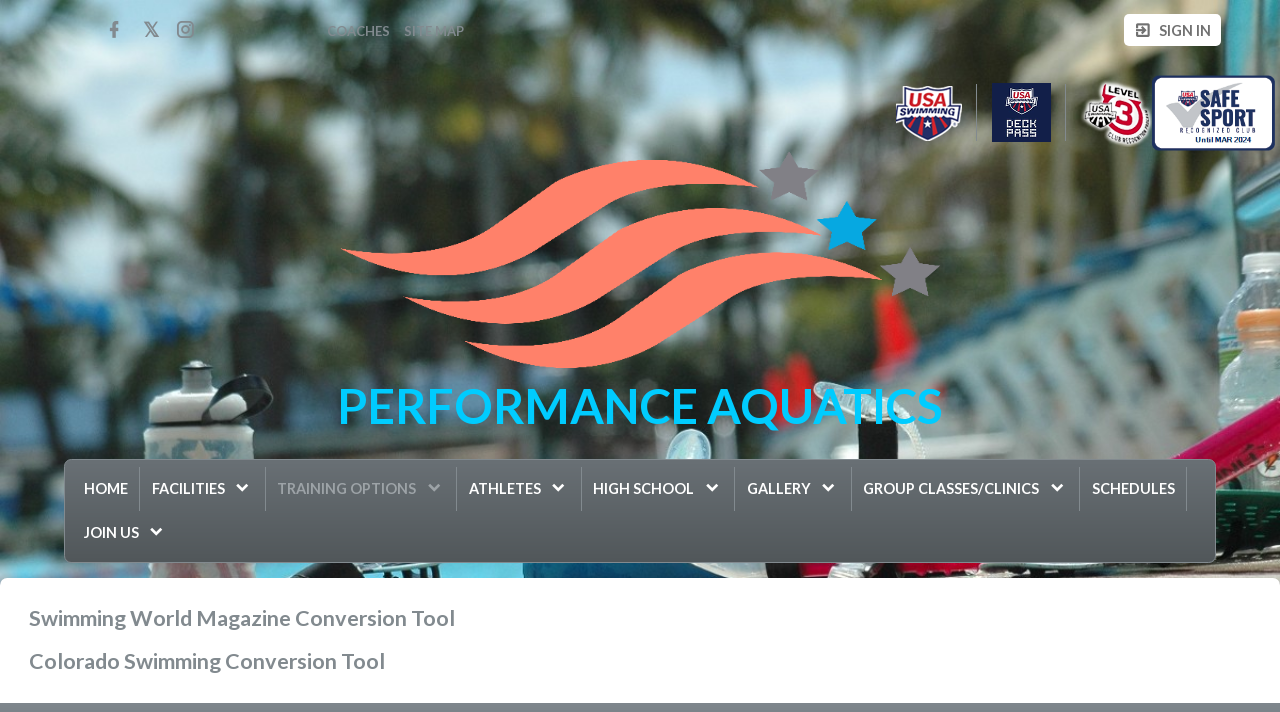

--- FILE ---
content_type: text/html;charset=UTF-8
request_url: https://www.performanceaquatics.com/page/training-options/time-conversion-tool
body_size: 5769
content:
<?xml version="1.0" encoding="UTF-8"?>
<!DOCTYPE html PUBLIC "-//W3C//DTD XHTML 1.0 Transitional//EN" "http://www.w3.org/TR/xhtml1/DTD/xhtml1-transitional.dtd">
<html xmlns="http://www.w3.org/1999/xhtml"
    xmlns:ui="http://evolus.vn/Namespaces/WebUI/1.0"
    xmlns:cms="http://www.teamunify.com/Namespaces/CMS/1.5">
    <head profile="http://www.w3.org/2005/10/profile">
        <title>Performance Aquatics - Time Conversion Tool</title>
        <meta name="viewport" content="width=device-width, initial-scale=1, maximum-scale=1, user-scalable=0" />
        <script type="text/javascript">window.__widgetUseEarlyInitPhase = true;</script>

<link rel="stylesheet" href="/framework-styles.pack.css?b=1768539818312" />
<link rel="stylesheet" href="/framework-standard-templates.pack.css?b=1768539818312" />
<script type="application/javascript" src="/framework-standard-templates.pack.js?b=1768539818312"></script>
<script type="application/javascript" src="/framework-standard.pack.js?b=1768539818312"></script>
<script type="text/javascript">var CONTEXT = {

                teamAlias: "fgpa",
                teamName: "Performance Aquatics",
                teamId: 9682,
                teamTimeZone: "US/Eastern",
                cmsTemplateSuiteId: "3",
                cmsTemplateVariantName: "alabama-gray",
                cmsTemplateVariantColor: "#828A8f",
                isShowSSOLoginNotify: false,
                shouldCreateNewAccEnabled: false,
                useCMS: true,


                isShowTeamRegistrationLink: false,
                teamRegistrationLinkLabel: "Continue to Team Registration",
                isTeamRegistrationCustomLinkEnabled: false,
                teamRegistrationLink: "\/team\/fgpa\/controller\/cms\/admin\/index#\/team-registration",
                publicTeamRegistrationLink: "\/page\/team-registration",
                isShowClassRegistrationLink: true,
                classRegistrationLinkLabel: "Continue to Lessons Registration",
                isClassRegistrationCustomLinkEnabled: false,
                classRegistrationLink: "\/team\/fgpa\/controller\/cms\/admin\/index#\/my-class-registration",
                publicClassRegistrationLink: "\/page\/group-classesclinics\/lesson-registration",
                isShowBookingRegistrationLink: false,
                bookingRegistrationLinkLabel: "Continue to Booking Selection",
                isBookingRegistrationCustomLinkEnabled: false,
                bookingRegistrationLink: "\/team\/fgpa\/controller\/cms\/admin\/index#\/my-bookings-registration",
                publicBookingRegistrationLink: "\/page\/system\/bookingreg-shopping",


                teamLogoUrl: "\/fgpa\/team-logo\/default\/paq-transparent-waves-stars-2020_001117-tsm-med.png",
                teamLogoMobileUrl: "",
                teamLogoEmailUrl: "",


                locale: "en_US",
                localeUrl: "/v2/js/languages/se_studio/en_US.json",
                system: true
            };
ServiceFactory.requestEnhancer = function (request) {
           request.setRequestHeader("X-TU-Team", CONTEXT.teamAlias);
           request.setRequestHeader("X-Rio-Client-TimeZone", (typeof(moment) != "undefined" && typeof(moment.tz) != "undefined") ? moment.tz.guess() : "");
       };
var __themeData = {
                theme_primary_color: "#828A8f",
                theme_name: "alabama-gray"
            };
var SERVER_FLAVOR = "SE";

var LOCALE = {
    language: "en-US",
    currencySign: "$",
    currencyCode: "USD"
};
</script>

<link rel="stylesheet" href="/cms-widgets-templates.pack.css?b=1768539818312" />
<script type="application/javascript" src="/cms-widgets-templates.pack.js?b=1768539818312"></script>
<script type="application/javascript" src="/cms-widgets.pack.js?b=1768539818312"></script>
<link rel="stylesheet" href="/cms/stylesheet/common.less?b=1768539818312" />

<!-- Google tag (gtag.js) -->
    <script async src="https://www.googletagmanager.com/gtag/js"></script>
    <script>
       window.dataLayer = window.dataLayer || [];
       function gtag(){dataLayer.push(arguments);}
       gtag('js', new Date());

              gtag('event', 'pageview', {});
    </script>
<!-- End Google tag (gtag.js) -->

<meta name="theme-color" content="#828A8f" />

<!-- Google Tag Manager -->
<script>(function(w,d,s,l,i){w[l]=w[l]||[];w[l].push({'gtm.start':
new Date().getTime(),event:'gtm.js'});var f=d.getElementsByTagName(s)[0],
j=d.createElement(s),dl=l!='dataLayer'?'&l='+l:'';j.async=true;j.src=
'https://www.googletagmanager.com/gtm.js?id='+i+dl;f.parentNode.insertBefore(j,f);
})(window,document,'script','dataLayer','GTM-NBHQS26');</script>
<!-- End Google Tag Manager -->
<script type="text/javascript">
var SITE_STYLE_MAP = {
  "fontSize" : "default",
  "faviconPath" : "",
  "mobilenav_showTeamName" : "",
  "mobilenav_showTeamLogo" : "true",
  "mobilenav_textColor" : "#FFFFFF00",
  "backgroundRepeat" : "no-repeat",
  "backgroundAttachment" : "fixed",
  "backgroundSize" : "cover",
  "backgroundImage" : "/fgpa/site-settings/background/cust-bg-2637-1371248381635_020370-tsm-med.jpg",
  "backgroundColor" : "#000000FF",
  "mobilenav_backgroundRepeat" : "repeat",
  "mobilenav_backgroundAttachment" : "scroll",
  "mobilenav_backgroundSize" : "auto",
  "mobilenav_backgroundImage" : "",
  "mobilenav_backgroundColor" : "#FFFFFF00"
};
</script>
<meta property="og:image" content="https://www.gomotionapp.com/fgpa/team-logo/default/paq-transparent-waves-stars-2020_001117-tsm-small.png">
<meta property="og:image:secure_url" content="https://www.gomotionapp.com/fgpa/team-logo/default/paq-transparent-waves-stars-2020_001117-tsm-small.png">
<meta property="og:image:width" content="200" />
<meta property="og:image:height" content="83" />
<meta name="twitter:image" content="https://www.gomotionapp.com/fgpa/team-logo/default/paq-transparent-waves-stars-2020_001117-tsm-small.png">
<meta property="og:title" content="Performance Aquatics - Time Conversion Tool" />
<meta property="og:type" content="website" />
<meta property="og:url" content="https://www.gomotionapp.com/training-options/time-conversion-tool" />
<link rel="stylesheet" href="/cms/stylesheet/social-link.less?b=1768539818312" />
<link rel="stylesheet" href="/cms/stylesheet/utility-links.less?b=1768539818312" />
<script type="application/javascript" src="https://translate.google.com/translate_a/element.js?cb=googleTranslateElementInit"></script>
<script type="text/javascript">
function googleTranslateElementInit() {
  new google.translate.TranslateElement({pageLanguage: "en"}, "google_translate_element");
}
</script>
<link rel="stylesheet" href="/cms/stylesheet/google-translate.less?b=1768539818312" />
<script type="application/javascript" src="/cms/scripts/common.js?b=1768539818312"></script>
<script type="application/javascript" src="/cms/scripts/account-bar.js?b=1768539818312"></script>
<link rel="stylesheet" href="/cms/stylesheet/account-bar.less?b=1768539818312" />
<script type="application/javascript" src="/team/fgpa/api/registry.js?name=authInfoService"></script>
<script type="application/javascript" src="/v2/js/moment.js"></script>
<script type="application/javascript" src="/v2/mainset/libs/moment/moment-timezone-with-data.min.js"></script>
<script type="application/javascript" src="/team/fgpa/api/registry.js"></script>
<script type="text/javascript">var SC_ShoppingCartButtonComponent_currentShoppingCartSummary = null;
</script>
<link rel="stylesheet" href="/cms/stylesheet/team-level.less?b=1768539818312" />
<script type="application/javascript" src="/cms/scripts/team-level.js?b=1768539818312"></script>
<style type="text/css">
.CMSGenericPhoto_461150 > img {
    width: 123.0px;
    height: 76.0px;
}

.CMSComponentGenericPhoto {
    display: flex;
    flex-direction: row;
    -webkit-flex-direction: row;
    overflow: hidden;
}

.CMSGenericPhoto_461150 {
    flex: 1 1 auto;
    -webkit-flex: 1 1 auto;
    display: flex;
    flex-direction: row;
    -webkit-flex-direction: row;
    justify-content: flex-start;
    align-items: center;
    overflow: hidden;
}

</style>
<script type="application/javascript" src="/cms/scripts/generic-photo.js?b=1768539818312"></script>
<link rel="stylesheet" href="/cms/stylesheet/generic-photo.less?b=1768539818312" />
<style type="text/css">
.CMSTeamLogo_461142 > img {
    width: 600.0px;
    height: 217.0px;
}

.CMSComponentTeamLogo {
    display: flex;
    flex-direction: row;
    -webkit-flex-direction: row;
    overflow: hidden;
}

.CMSTeamLogo_461142 {
    flex: 1 1 auto;
    -webkit-flex: 1 1 auto;
    display: flex;
    flex-direction: row;
    -webkit-flex-direction: row;
    justify-content: center;
    align-items: center;
    overflow: hidden;
}

</style>
<link rel="stylesheet" href="/cms/stylesheet/team-logo.less?b=1768539818312" />
<style type="text/css">
.CMSComponentTeamLogo {
    color: rgba(130, 138, 143, 1.00);
}

</style>
<link rel="stylesheet" href="/cms/stylesheet/generic-content.less?b=1768539818312" />
<script type="application/javascript" src="/team/fgpa/api/registry.js?name=coreService"></script>
<link rel="stylesheet" href="/cms/stylesheet/main-navigator.less?b=1768539818312" />
<style type="text/css">
.CMSComponentTeamLogo {
    display: flex;
    flex-direction: row;
    -webkit-flex-direction: row;
    overflow: hidden;
}

.CMSTeamLogo_461075 {
    flex: 1 1 auto;
    -webkit-flex: 1 1 auto;
    display: flex;
    flex-direction: row;
    -webkit-flex-direction: row;
    justify-content: center;
    align-items: center;
    overflow: hidden;
}

</style>

        <link rel="stylesheet" type="text/css" href="/cms/templates/3/stylesheet/style.less?v=alabama-gray&t=1762230181154" />
    <style type="text/css">
body:not(.CMSAdmin) {
    background-color: rgba(0, 0, 0, 1.00);
    background-image: url('/fgpa/site-settings/background/cust-bg-2637-1371248381635_020370-tsm-med.jpg');
    background-repeat: no-repeat;
    background-attachment: fixed;
    background-size: cover;
}

.widget_MobileHeader a .AnonId_teamName {
    color: #FFFFFF;
}

.widget_MobileHeader,
.CMSMobileHeader {
    background-color: #828A8f;
    color: #FFFFFF;
}

</style>
<style type="text/css">
#cms_Section_topBar > .CMSSectionSlot + .CMSSectionSlot {
    margin-top: 0px;
}

#cms_Section_menuBar > .CMSSectionSlot + .CMSSectionSlot {
    margin-top: 0px;
}

@media screen and (min-width: 992px) {
.Component_Id461146 {
    flex-basis: 70.0%;
    flex-shrink: 0;
    width: 70.0%;
    overflow-x: hidden;
}
}

@media screen and (min-width: 992px) {
.Component_Id461143 {
    flex-basis: 20.0%;
    flex-shrink: 0;
    width: 20.0%;
    overflow-x: hidden;
}
}

@media screen and (min-width: 992px) {
.Component_Id461150 {
    flex-basis: 10.0%;
    flex-shrink: 0;
    width: 10.0%;
    overflow-x: hidden;
}
}

#cms_Section_teamIdentity > .CMSSectionSlot + .CMSSectionSlot {
    margin-top: 0px;
}

@media screen and (min-width: 992px) {
.Component_Id461148 {
    flex-basis: 5.0%;
    flex-shrink: 0;
    width: 5.0%;
    overflow-x: hidden;
}
}

@media screen and (min-width: 992px) {
.Component_Id461149 {
    flex-basis: 5.0%;
    flex-shrink: 0;
    width: 5.0%;
    overflow-x: hidden;
}
}


</style></head>
    <body class="Inner CMSPage_trainingoptions_timeconversiontool Organ USA USASwimming FlavorSE">
<!-- Google Tag Manager (noscript) -->
<noscript><iframe src="https://www.googletagmanager.com/ns.html?id=GTM-NBHQS26" height="0" width="0" style="display:none;visibility:hidden"></iframe></noscript>
<!-- End Google Tag Manager (noscript) -->
        <div ui-type="MobileHeader" class="CMSMobileHeader"></div>
        <div id="globalContainer">
            <div id="headerPane" class="CMSDetectEmpty">
                <div id="globalTopBar">
                    <div id="cms_Section_topBar" class="CMSSection CMSHorizontalSection" configurable="true" style="     background-repeat: repeat;     background-attachment: scroll;     background-size: auto;">
<div class="CMSSectionSlot Slot0"><div class="CMSComponent CMSComponentSocialLinks Flex1 Component_Id461072"><ul class="Wrapper Horizontal"><li>     <a href="http://www.facebook.com/#!/pages/Performance-Aquatics/205356266188215" target="_blank" title="Facebook">         <span class="facebook-text"></span>         <icon class="facebook"></icon>         <span>Facebook</span>     </a></li><li>     <a href="http://twitter.com/#!/Swim4PAQ" target="_blank" title="Twitter">         <span class="twitter-text"></span>         <icon class="twitter"></icon>         <span>Twitter</span>     </a></li><li>     <a href="http://instagram.com/SWIM4PAQ" target="_blank" title="Instagram">         <span class="instagram-text"></span>         <icon class="instagram"></icon>         <span>Instagram</span>     </a></li></ul></div><div class="CMSComponent CMSComponentTeamLinks Flex1 Component_Id461073"><ul class="Wrapper"><li><a team-link-id="56449" href="system/coaches?s=tl" target="_blank"><span>Coaches</span></a></li><li><a team-link-id="56450" href="system/sitemap?s=tl" target="_blank"><span>Site Map</span></a></li></ul></div><div class="CMSComponent CMSComponentGoogleTranslate Flex1 Component_Id461145"><div id="google_translate_element"></div></div><div class="CMSComponent CMSComponentAccountBar Flex1 Component_Id461074">


















<div class="AccountBox MenuContainer Right">
    <div class="AccountInfo">

        <div class="GuessIconContainer"><icon class="account"></icon></div>

    </div>
    <ul class="AccountActions Menu NotLogged">
        
                <li class="SSO"><a href="/Login5.jsp?sn=www.performanceaquatics.com&team=fgpa&_tu_Login_Redirect_=/team/fgpa/controller/cms/admin/index&_tu_Login_Error_Redirect_=true" class="SignIn"><icon class="login-variant"></icon> <span>Sign in</span></a></li>
        
    </ul>
</div>
</div><div class="CMSComponent CMSComponentShoppingCartButton NoFlex Component_Id461152"><div class="ShoppingCartButton" ui-type="shoppingcart:ShoppingCartAccessButton" comp-id="461152" ></div></div></div>

</div>
                </div>
                <div id="menuBar">
                    <div id="cms_Section_menuBar" class="CMSSection CMSHorizontalSection" configurable="false" style="     background-repeat: repeat;     background-attachment: scroll;     background-size: auto;">
<div class="CMSSectionSlot Slot0"><div class="CMSComponent CMSComponentSpacer NoFlex Component_Id461146"><div></div></div><div class="CMSComponent CMSComponentTeamLevel NoFlex Component_Id461143"><a href="https://www.usaswimming.org" target="_blank" class=" OrganLink"><img src="/css/uss/usa_swimming.png" alt="" centerCrop="false" notUpscale="true"/></a><div class="LevelSeparator"></div><a href="system/deckpass-home" target="_self" class=" USASDeckPassLink"><img src="/css/uss/usas_deckpass.png" alt="" centerCrop="false" notUpscale="true"/></a><div class="LevelSeparator"></div><a href="https://www.usaswimming.org/articles-landing-page/2017/03/16/club-recognition-program" target="_blank" class=" USSLevelBadge"><img src="/css/uss/level_3.png" alt="Level 3" centerCrop="false" notUpscale="true"/></a></div><div class="CMSComponent CMSComponentGenericPhoto NoFlex Component_Id461150"><div class="GenericPhoto CMSGenericPhoto_461150 Unsized_TABLET Unsized_PHONE"><img src="/fgpa/generic-photo/default/ssrpshield-march_089673-t-thumb.png" alt="" /></div></div></div>
<div class="CMSSectionSlot Slot1 CMSSingleChild"><div class="CMSComponent CMSComponentTeamLogo Flex1 Component_Id461142 Alone"><div class="TeamLogo CMSTeamLogo_461142 Unsized_TABLET Unsized_PHONE"><img src="/fgpa/team-logo/default/paq-transparent-waves-stars-2020_001117-tsm-thumb.png"  alt="Performance Aquatics" /></div></div></div>
<div class="CMSSectionSlot Slot2 CMSSingleChild"><div class="CMSComponent CMSComponentGenericContent Flex1 Component_Id461147 Alone"><div class="ContainerWrapper GenericContent_20123"><div class="Content"><p style="text-align: center;"><span style="font-size:48px;"><span style="color:#00ccff;"><strong>PERFORMANCE AQUATICS</strong></span></span></p></div></div></div></div>

</div>
                </div>
                <div id="cms_Section_teamIdentity" class="CMSSection CMSHorizontalSection" configurable="true" style="     background-repeat: repeat;     background-attachment: scroll;     background-size: auto;">
<div class="CMSSectionSlot Slot0"><div class="CMSComponent CMSComponentSpacer NoFlex Component_Id461148"><div></div></div><div class="CMSComponent CMSComponentMainNavigator NoFlex Component_Id461141"><div class="MainNavigatorWrapper"><ul class="MainNavigator Menu" flex="1"><li><a href="/page/home"><span>Home</span></a></li><li class="WithChildren"><a href="/page/facilities" class="caret"><span>Facilities</span></a><ul><li><a href="/page/facilities/locations"><span>Locations</span></a></li><li><a href="/page/facilities/dryland-options"><span>Dryland Options</span></a></li><li><a href="/page/facilities/pool-rentals"><span>Pool Rentals</span></a></li><li><a href="/page/facilities/nearby-hotels"><span>Nearby Hotels</span></a></li></ul></li><li class="Active WithChildren"><a href="/page/training-options" class="caret"><span>Training Options</span></a><ul><li><a href="/page/training-options/national--post-gradpro"><span>National &amp; Post-Grad/PRO</span></a></li><li><a href="/page/training-options/senior-paq"><span>Senior PAQ</span></a></li><li><a href="/page/training-options/junior-paq-iii-novice"><span>Junior PAQ I&amp;II (Novice)</span></a></li><li><a href="/page/training-options/paq-fitness"><span>PAQ Fitness!</span></a></li><li><a href="/page/training-options/usms-mastersadult"><span>USMS Masters/Adult</span></a></li><li><a href="/page/training-options/international-guests"><span>International Guests</span></a></li><li><a href="/page/training-options/time-standards"><span>Time Standards</span></a></li><li class="Active"><a href="/page/training-options/time-conversion-tool"><span>Time Conversion Tool</span></a></li></ul></li><li class="WithChildren"><a href="/page/athletes" class="caret"><span>Athletes</span></a><ul><li><a href="/page/athletes/paqpros-post-grads"><span>PAQPROS: Post-Grads</span></a></li><li><a href="/page/athletes/paq-alumni"><span>PAQ Alumni</span></a></li><li><a href="/page/athletes/guestscampers"><span>Guests/Campers</span></a></li><li><a href="/page/athletes/paq-statistics"><span>PAQ Statistics</span></a></li></ul></li><li class="WithChildren"><a href="/page/high-school" class="caret"><span>High School</span></a><ul><li><a href="/page/high-school/highlights"><span>Highlights</span></a></li><li><a href="/page/high-school/college-counseling"><span>College Counseling</span></a></li><li><a href="/page/high-school/ncaa"><span>NCAA</span></a></li></ul></li><li class="WithChildren"><a href="/page/gallery" class="caret"><span>Gallery</span></a><ul><li><a href="/page/gallery/team-videos"><span>Team Videos</span></a></li></ul></li><li class="WithChildren"><a href="https://www.performanceaquatics.com/page/system/classreg-shopping" target="_self" class="caret"><span>Group Classes/Clinics</span></a><ul><li><a href="/page/group-classesclinics/lesson-registration"><span>Stroke School &amp; PAQ Fit</span></a></li><li><a href="/page/group-classesclinics/swim-lessons"><span>Swim Lessons</span></a></li><li><a href="/page/group-classesclinics/video-analysis"><span>Video Analysis</span></a></li><li><a href="/page/group-classesclinics/navyseal--tri-prep"><span>NavySeal + TRI Prep</span></a></li><li><a href="/page/group-classesclinics/paq-training-video"><span>PAQ Training Video</span></a></li><li><a href="/page/group-classesclinics/paq-training-trips"><span>PAQ Training Trips</span></a></li><li><a href="/page/group-classesclinics/ki-hara-stretching"><span>Ki-Hara Stretching</span></a></li></ul></li><li><a href="/page/schedules"><span>Schedules</span></a></li><li class="WithChildren"><a href="/page/join-us" class="caret"><span>Join Us</span></a><ul><li><a href="/page/join-us/interest-application"><span>Interest Application</span></a></li><li><a href="https://www.gomotionapp.com/MemRegStart.jsp?team=fgpa&amp;event_id=0" target="_self"><span>Online Registration</span></a></li></ul></li></ul></div></div><div class="CMSComponent CMSComponentSpacer NoFlex Component_Id461149"><div></div></div></div>

</div>
            </div>
            <div id="mainContentWrapper">
                <div id="mainContent">
                    <div id="cms_Section_cms_Primary" class="CMSSection CMSVerticalSection" configurable="true" style="">
<div class="CMSSectionSlot Slot0 CMSSingleChild"><div class="CMSComponent CMSComponentCustomPage NoFlex Component_Id461113 Alone"><div class="CustomPageComponentContent CMSCustomContent176813"><h2> <a href="http://www.swimmingworldmagazine.com/results/conversions.asp" target="_blank">Swimming World Magazine Conversion Tool</a></h2> 
<h2> <a href="http://www.csi.org/coursealti.aspx" target="_blank">Colorado Swimming Conversion Tool</a></h2></div></div></div>

</div>
                </div>
                <div id="siteFooter">
                    <div id="teamInfoAndSocial" class="CMSDetectEmpty">
                        <div id="cms_Section_footerLogo" class="CMSSection CMSVerticalSection" configurable="true" style="">
<div class="CMSSectionSlot Slot0 CMSSingleChild"><div class="CMSComponent CMSComponentTeamLogo NoFlex Component_Id461075 Alone"><div class="TeamLogo CMSTeamLogo_461075 Unsized_DESKTOP Unsized_TABLET Unsized_PHONE DefaultSize"><img src="/fgpa/team-logo/default/paq-transparent-waves-stars-2020_001117-tsm-thumb.png"  alt="Performance Aquatics" /></div></div></div>

</div><div id="cms_Section_footerSocial" class="CMSSection CMSVerticalSection" configurable="true" style="">
<div class="CMSSectionSlot Slot0 CMSSingleChild"><div class="CMSComponent CMSComponentSocialLinks NoFlex Component_Id461076 Alone"><ul class="Wrapper Horizontal"><li>     <a href="http://www.facebook.com/#!/pages/Performance-Aquatics/205356266188215" target="_blank" title="Facebook">         <span class="facebook-text"></span>         <icon class="facebook"></icon>         <span>Facebook</span>     </a></li><li>     <a href="http://twitter.com/#!/Swim4PAQ" target="_blank" title="Twitter">         <span class="twitter-text"></span>         <icon class="twitter"></icon>         <span>Twitter</span>     </a></li><li>     <a href="http://instagram.com/SWIM4PAQ" target="_blank" title="Instagram">         <span class="instagram-text"></span>         <icon class="instagram"></icon>         <span>Instagram</span>     </a></li></ul></div></div>

</div>
                    </div>
                    <div id="teamUnifyInfo">
                        <a href="https://www.gomotionapp.com/" id="tuLink" class="ImageContainer LogoSO" target="_blank">
                            <img centerCrop="false" src="/cms/templates/3/data/Motion_Primary_Logo_RGB_Full_Color.png" />
                        </a>
                        <div id="footerContent">
                            <div id="copyright">
                                <p>©2026 SportsEngine, LLC. Powered by SportsEngine and owned by Performance Aquatics.</p>
                            </div>
                            <div id="footerLinks">
                                <div><a href="https://www.versantprivacy.com/privacy" target="_blank">Versant Media Privacy Policy</a></div>
                                <div><a href="https://www.versantprivacy.com/privacy/california-consumer-privacy-act" target="_blank">CA Notice</a></div>
                                <div><a href="https://versantmedia.com/terms" target="_blank">SportsEngine Terms & Conditions</a></div>
                            </div>
                        </div>
                    </div>
                </div>
            </div>
        </div>
    </body>
</html>


--- FILE ---
content_type: text/css;charset=UTF-8
request_url: https://www.performanceaquatics.com/cms/stylesheet/utility-links.less?b=1768539818312
body_size: 289
content:
/* LESS: /cms/stylesheet/utility-links.less */
.CMSComponentTeamLinks {
  flex-direction: row;
  -webkit-flex-direction: row;
  display: flex;
  align-items: center;
}
.CMSComponentTeamLinks > ul {
  list-style: none;
  margin: 0px;
  padding: 0px;
  flex-direction: row;
  -webkit-flex-direction: row;
  display: flex;
  flex-wrap: wrap;
  -webkit-flex-wrap: wrap;
  overflow-y: hidden;
  justify-content: center;
}
.CMSComponentTeamLinks > ul > li {
  margin: 0px;
  padding: 0px;
}
.CMSComponentTeamLinks > ul > li + li {
  margin-left: 1em;
}
/*# sourceMappingURL=utility-links.css.map */




--- FILE ---
content_type: text/css;charset=UTF-8
request_url: https://www.performanceaquatics.com/cms/templates/3/stylesheet/style.less?v=alabama-gray&t=1762230181154
body_size: 6184
content:
/* LESS: /cms/templates/3/stylesheet/style.less */
@import url('https://fonts.googleapis.com/css?family=Lato:400,700');
html {
  background: linear-gradient(#2d3032, #828A8f, #8f979b);
  height: auto !important;
  min-height: 100%;
  max-height: inherit !important;
}
body {
  flex-direction: column;
  -webkit-flex-direction: column;
  display: flex;
  font-family: 'Lato', Arial, Helvetica, sans-serif;
}
body.Inner #mainContent {
  flex-direction: column;
  -webkit-flex-direction: column;
  display: flex;
  flex: 1 1 auto;
  -webkit-flex: 1 1 auto;
  background-color: #FFF;
  padding: 0em !important;
}
#globalTopBar,
#slideAndCommand,
#updates,
#command,
#contactus,
#sponsors,
#siteFooter {
  flex-direction: column;
  -webkit-flex-direction: column;
  display: flex;
}
#globalTopBar .CMSVerticalSection .CMSSectionSlot > .CMSComponent + .CMSComponent,
#slideAndCommand .CMSVerticalSection .CMSSectionSlot > .CMSComponent + .CMSComponent,
#updates .CMSVerticalSection .CMSSectionSlot > .CMSComponent + .CMSComponent,
#command .CMSVerticalSection .CMSSectionSlot > .CMSComponent + .CMSComponent,
#contactus .CMSVerticalSection .CMSSectionSlot > .CMSComponent + .CMSComponent,
#sponsors .CMSVerticalSection .CMSSectionSlot > .CMSComponent + .CMSComponent,
#siteFooter .CMSVerticalSection .CMSSectionSlot > .CMSComponent + .CMSComponent {
  margin-top: 0.5em;
}
@media screen and (min-width: 992px) {
  #globalTopBar .CMSHorizontalSection .CMSSectionSlot > .CMSComponent + .CMSComponent,
  #slideAndCommand .CMSHorizontalSection .CMSSectionSlot > .CMSComponent + .CMSComponent,
  #updates .CMSHorizontalSection .CMSSectionSlot > .CMSComponent + .CMSComponent,
  #command .CMSHorizontalSection .CMSSectionSlot > .CMSComponent + .CMSComponent,
  #contactus .CMSHorizontalSection .CMSSectionSlot > .CMSComponent + .CMSComponent,
  #sponsors .CMSHorizontalSection .CMSSectionSlot > .CMSComponent + .CMSComponent,
  #siteFooter .CMSHorizontalSection .CMSSectionSlot > .CMSComponent + .CMSComponent {
    margin-left: 3em;
  }
}
.sys-viewport.lg > #globalTopBar .CMSHorizontalSection .CMSSectionSlot > .CMSComponent + .CMSComponent,
.sys-viewport.lg > #slideAndCommand .CMSHorizontalSection .CMSSectionSlot > .CMSComponent + .CMSComponent,
.sys-viewport.lg > #updates .CMSHorizontalSection .CMSSectionSlot > .CMSComponent + .CMSComponent,
.sys-viewport.lg > #command .CMSHorizontalSection .CMSSectionSlot > .CMSComponent + .CMSComponent,
.sys-viewport.lg > #contactus .CMSHorizontalSection .CMSSectionSlot > .CMSComponent + .CMSComponent,
.sys-viewport.lg > #sponsors .CMSHorizontalSection .CMSSectionSlot > .CMSComponent + .CMSComponent,
.sys-viewport.lg > #siteFooter .CMSHorizontalSection .CMSSectionSlot > .CMSComponent + .CMSComponent {
  margin-left: 3em;
}
@media screen and (max-width: 991px) {
  #globalTopBar .CMSSection .CMSSectionSlot > .CMSComponent + .CMSComponent,
  #slideAndCommand .CMSSection .CMSSectionSlot > .CMSComponent + .CMSComponent,
  #updates .CMSSection .CMSSectionSlot > .CMSComponent + .CMSComponent,
  #command .CMSSection .CMSSectionSlot > .CMSComponent + .CMSComponent,
  #contactus .CMSSection .CMSSectionSlot > .CMSComponent + .CMSComponent,
  #sponsors .CMSSection .CMSSectionSlot > .CMSComponent + .CMSComponent,
  #siteFooter .CMSSection .CMSSectionSlot > .CMSComponent + .CMSComponent {
    margin-top: 1em;
  }
}
@media screen and (max-width: 767px) {
  #slideAndCommand,
  #updates,
  #sponsors,
  #contactus,
  #siteFooter {
    margin-left: 0em;
    margin-right: 0em;
  }
  body.Inner #mainContent,
  #slideAndCommand,
  #updates,
  #sponsors,
  #contactus {
    background-color: #FFF !important;
  }
}
@media screen and (min-width: 768px) {
  #slideAndCommand,
  body.Inner #mainContent {
    margin-top: 1em;
    border-top-left-radius: .5em;
    border-top-right-radius: .5em;
  }
  #slideAndCommand,
  #updates,
  #sponsors,
  #contactus,
  #siteFooter,
  body.Inner #mainContent {
    background-color: #FFF;
    padding: 1em;
    margin-left: 4em;
    margin-right: 4em;
  }
}
.sys-viewport.md > #slideAndCommand,
.sys-viewport.md > body.Inner #mainContent {
  margin-top: 1em;
  border-top-left-radius: .5em;
  border-top-right-radius: .5em;
}
.sys-viewport.md > #slideAndCommand,
.sys-viewport.md > #updates,
.sys-viewport.md > #sponsors,
.sys-viewport.md > #contactus,
.sys-viewport.md > #siteFooter,
.sys-viewport.md > body.Inner #mainContent {
  background-color: #FFF;
  padding: 1em;
  margin-left: 4em;
  margin-right: 4em;
}
@media screen and (min-width: 992px) {
  #slideAndCommand,
  body.Inner #mainContent,
  #updates,
  #sponsors,
  #contactus,
  #siteFooter {
    margin-left: 0em;
    margin-right: 0em;
  }
  .CMSSection.CMSVerticalSection .CMSSectionSlot {
    min-width: 1px;
  }
}
.sys-viewport.lg > #slideAndCommand,
.sys-viewport.lg > body.Inner #mainContent,
.sys-viewport.lg > #updates,
.sys-viewport.lg > #sponsors,
.sys-viewport.lg > #contactus,
.sys-viewport.lg > #siteFooter {
  margin-left: 0em;
  margin-right: 0em;
}
.sys-viewport.lg > .CMSSection.CMSVerticalSection .CMSSectionSlot {
  min-width: 1px;
}
#globalContainer {
  display: inline-block;
  width: 100%;
}
@media screen and (min-width: 1400px) {
  body {
    align-items: center;
  }
  #globalContainer {
    width: 1400px;
  }
}
.CMSSection {
  flex-direction: column;
  -webkit-flex-direction: column;
  display: flex;
}
.CMSSectionSlot {
  min-width: 1px;
}
.CMSSectionSlot .CMSComponent {
  min-width: 1px;
}
a {
  color: #828A8f;
  text-decoration: none;
  font-size: 1em;
}
a:hover {
  color: #9da3a7 !important;
  cursor: pointer;
}
.TeamFeedComponentContent > h2.ComponentHeader,
h2.ComponentHeader {
  margin: 0px;
  font-size: 3em;
  text-align: center;
  margin-bottom: 0.5em !important;
  color: #aab0b3;
  padding: 0.5em 0em !important;
  border-bottom: none !important;
  flex-direction: row;
  -webkit-flex-direction: row;
  display: flex;
  justify-content: center;
  align-items: center;
  font-weight: bold;
}
#headerPane {
  flex-direction: column;
  -webkit-flex-direction: column;
  display: flex;
}
#headerPane #cms_Section_teamIdentity {
  order: 3;
  flex: 0 1 auto;
  margin-top: 1em;
}
#headerPane #cms_Section_teamIdentity .CMSTeamLogoEmpty {
  justify-content: center;
}
#headerPane #globalTopBar {
  order: 1;
  flex: 1 1 auto;
  -webkit-flex: 1 1 auto;
}
#headerPane #menuBar {
  order: 2;
  font-size: 1em;
  line-height: 1;
  justify-content: center;
  align-items: center;
  margin-top: 1em;
}
#headerPane #cms_Section_topBar {
  padding: 1em;
}
#headerPane #cms_Section_topBar .CMSComponentTeamLinks {
  font-size: 1em !important;
  display: flex;
  align-items: center;
}
@media screen and (max-width: 991px) {
  #headerPane #menuBar,
  #headerPane #cms_Section_topBar {
    margin-top: 0em;
    padding: 0em;
  }
}
.CMSComponentTeamLevel > div.LevelSeparator {
  border-left: 1px solid #828A8f;
}
.CMSComponentTeamLevel a {
  color: #d3d6d7 !important;
}
.CMSComponentMainText {
  padding: 2em 0em;
}
.CMSComponentMainText .Content,
.CMSComponentMainText .HeadingTitle {
  margin-left: 1em;
  margin-right: 1em;
}
#globalTopBar {
  flex-direction: column;
  -webkit-flex-direction: column;
  display: flex;
  color: #828A8f;
}
@media screen and (min-width: 992px) {
  #globalTopBar .CMSComponentSocialLinks {
    display: flex;
    justify-content: center;
    align-items: center;
  }
  #globalTopBar .CMSComponentSocialLinks .Vertical li a {
    display: flex !important;
    justify-content: space-between;
    min-width: 10em;
  }
  #globalTopBar .CMSComponentSocialLinks .Vertical li a span {
    text-align: left !important;
  }
}
.sys-viewport.lg > #globalTopBar .CMSComponentSocialLinks {
  display: flex;
  justify-content: center;
  align-items: center;
}
.sys-viewport.lg > #globalTopBar .CMSComponentSocialLinks .Vertical li a {
  display: flex !important;
  justify-content: space-between;
  min-width: 10em;
}
.sys-viewport.lg > #globalTopBar .CMSComponentSocialLinks .Vertical li a span {
  text-align: left !important;
}
#globalTopBar > * {
  color: #828A8f !important;
}
.CMSComponentSocialLinks > .Horizontal {
  flex-direction: row;
  -webkit-flex-direction: row;
  display: flex;
  list-style: none;
  margin: 0px;
  padding: 0px;
  min-width: 0em;
}
.CMSComponentSocialLinks > .Horizontal > li {
  margin: 0px;
  padding: 0px;
}
.CMSComponentSocialLinks > .Horizontal > li > icon + span {
  margin-left: 0.5em;
}
.CMSComponentSocialLinks > .Horizontal > li > a {
  background: transparent !important;
  border-radius: 0.2em !important;
  color: #828A8f !important;
}
.CMSComponentSocialLinks > .Horizontal > li icon {
  color: #828A8f;
}
.CMSComponentSocialLinks > .Horizontal > li:hover icon {
  color: #9da3a7 !important;
}
.CMSComponentSocialLinks > .Horizontal > li + li {
  margin-left: 1ex;
}
.CMSComponentSocialLinks > .Vertical {
  font-size: 0.75em;
  justify-content: flex-start;
  align-items: center;
  margin: 0px;
  padding: 0px;
}
.CMSComponentSocialLinks > .Vertical li a {
  display: flex !important;
  justify-content: space-between;
  min-width: 10em;
}
.CMSComponentSocialLinks > .Vertical li a span {
  text-align: left !important;
}
#siteFooter .CMSComponentSocialLinks .Vertical li a {
  color: #fff;
  background: transparent;
  display: flex !important;
  justify-content: space-between;
}
#siteFooter .CMSComponentSocialLinks .Vertical li a:hover {
  color: #fff;
  background: transparent;
}
#siteFooter .CMSComponentSocialLinks .Vertical li a:hover icon {
  background: transparent;
}
#siteFooter .CMSComponentSocialLinks .Vertical li a span {
  text-align: left !important;
}
#siteFooter .CMSComponentSocialLinks .Vertical li a span:before {
  color: #fff;
}
#siteFooter .CMSComponentSocialLinks .Vertical li a icon {
  background-color: transparent;
  color: #fff;
}
#siteFooter .CMSComponentSocialLinks .Vertical li a icon:before {
  color: #fff;
}
#siteFooter .CMSComponentSocialLinks .Vertical li a icon:hover {
  color: #fff;
  background: transparent;
}
.CMSComponentAccountBar .AccountGreeting strong:hover {
  color: #9da3a7 !important;
}
.CMSComponentTeamLinks ul {
  flex-wrap: wrap;
  -webkit-flex-wrap: wrap;
  flex: 0 1 auto;
  margin-right: 2em;
}
.CMSComponentTeamLinks ul > li > a {
  color: #828A8f;
  text-decoration: none;
  text-transform: uppercase;
  font-weight: bold;
  font-size: 0.9em;
}
.CMSComponentTeamLinks ul > li > a:hover {
  color: #9da3a7;
}
.CMSComponentAccountBar {
  flex-direction: row;
  -webkit-flex-direction: row;
  display: flex;
  justify-content: flex-end;
}
.CMSComponentAccountBar .GuessIconContainer {
  color: #FFF;
  border: solid 2px #828A8f;
}
@media screen and (min-width: 992px) {
  .CMSComponentAccountBar .GuessIconContainer {
    color: #828A8f;
    border: solid 2px #828A8f;
  }
}
.sys-viewport.lg > .CMSComponentAccountBar .GuessIconContainer {
  color: #828A8f;
  border: solid 2px #828A8f;
}
.CMSComponentAccountBar .GuessIconContainer:hover,
.CMSComponentAccountBar .GuessIconContainer:hover icon {
  color: #9da3a7;
  border-color: #9da3a7;
}
.CMSComponentAccountBar .AccountGreeting strong:hover {
  color: #9da3a7;
}
.CMSComponentAccountBar ul.Menu {
  background: #ffffff;
  padding: 1em;
  border-radius: 0.2em;
}
.CMSComponentAccountBar ul.Menu > li > a {
  color: #717171;
  text-transform: uppercase;
}
.CMSComponentAccountBar ul.Menu > li > a:hover {
  color: #9da3a7;
  background: none;
}
.CMSComponentMainNavigator .MainNavigatorWrapper {
  flex: 1 1 auto;
  -webkit-flex: 1 1 auto;
  flex-direction: column;
  -webkit-flex-direction: column;
  display: flex;
  width: 100%;
}
.CMSComponentMainNavigator .MainNavigator {
  padding: 0.5em;
  justify-content: flex-start;
  background: linear-gradient(#697075, #51575a);
  border-radius: 0.5em;
  border: solid 1px #828A8f;
}
.CMSComponentMainNavigator .MainNavigator a {
  border-bottom: none;
  color: #FFF;
  font-size: 1em !important;
  text-transform: uppercase !important;
  padding: 0.8em 0.8em;
}
.CMSComponentMainNavigator .MainNavigator > li {
  border-right: solid 1px #828A8f;
}
.CMSComponentMainNavigator .MainNavigator > li:last-child {
  border-right: none;
  margin-right: 0em;
}
.CMSComponentMainNavigator .MainNavigator li > a {
  text-transform: none;
}
.CMSComponentMainNavigator .MainNavigator li > a:hover {
  color: #9da3a7;
}
.CMSComponentMainNavigator .MainNavigator li.Active > a {
  color: #9da3a7;
}
.CMSComponentMainNavigator .MainNavigator li.WithChildren > ul {
  background: #ffffff;
  border-top: none;
}
.CMSComponentMainNavigator .MainNavigator li.WithChildren > ul:hover {
  flex: 1 1 auto;
  -webkit-flex: 1 1 auto;
  flex-direction: column;
  -webkit-flex-direction: column;
  display: flex;
}
.CMSComponentMainNavigator .MainNavigator li.WithChildren > ul li,
.CMSComponentMainNavigator .MainNavigator li.WithChildren > ul a {
  flex: 1 1 auto;
  -webkit-flex: 1 1 auto;
  color: #717171;
}
.TeamFeedComponentContent .ViewMoreWrapper > a,
.CMSComponentUpcomingEvents .UpcomingEvents .AnonId_footerActions > a,
.CMSComponentSwimAThon .SwimAThon .HelpContainer > a,
.CMSComponentNews .Footer > a {
  text-transform: uppercase !important;
  border-radius: 0.2em;
  color: #e6e6e6 !important;
  font-size: 1em !important;
  padding: 0.5em 1em !important;
  background-color: #697075 !important;
  text-align: center;
  min-width: 6em;
}
.TeamFeedComponentContent .ViewMoreWrapper > a:hover,
.CMSComponentUpcomingEvents .UpcomingEvents .AnonId_footerActions > a:hover,
.CMSComponentSwimAThon .SwimAThon .HelpContainer > a:hover,
.CMSComponentNews .Footer > a:hover {
  color: #FFF !important;
  background-color: #757d83 !important;
}
.TeamFeedComponentContent .ViewMoreWrapper,
.CMSComponentNews .Footer {
  margin-bottom: 3em;
  padding: 0em;
  justify-content: center !important;
}
@media screen and (max-width: 991px) {
  .TeamFeedComponentContent .ViewMoreWrapper,
  .CMSComponentNews .Footer {
    margin-bottom: 2em;
  }
}
@media screen and (max-width: 767px) {
  .TeamFeedComponentContent .ViewMoreWrapper,
  .CMSComponentNews .Footer {
    margin-bottom: 1em;
  }
}
.CMSComponentUpcomingEvents .StartDate {
  display: block !important;
}
.CMSComponentUpcomingEvents .UpcomingEvents {
  flex-direction: column;
  -webkit-flex-direction: column;
  display: flex;
  border: none;
}
.CMSComponentUpcomingEvents .UpcomingEvents .AnonId_moreCalendarLink {
  text-align: center;
}
.CMSComponentUpcomingEvents .UpcomingEvents .AnonId_moreCalendarLink.Active {
  display: flex;
}
.CMSComponentUpcomingEvents .UpcomingEvents .AnonId_footerActions {
  justify-content: flex-start;
  padding: 0em;
  margin: 0em;
  margin-top: 1em;
}
@media screen and (max-width: 767px) {
  .CMSComponentUpcomingEvents .UpcomingEvents .AnonId_footerActions {
    margin-bottom: 1em;
  }
}
.CMSComponentUpcomingEvents .UpcomingEvents .AnonId_footerActions > a {
  padding: 1em 2em !important;
  margin: 0em;
  text-align: center;
  justify-content: center;
}
.CMSComponentUpcomingEvents .UpcomingEvents .AnonId_footerActions > a.AnonId_moreEventLink {
  background-color: #c5c9cb !important;
}
.CMSComponentUpcomingEvents .UpcomingEvents .AnonId_footerActions > * {
  flex: 1 1 auto;
  -webkit-flex: 1 1 auto;
}
.CMSComponentUpcomingEvents .UpcomingEvents > .AnonId_sidePane > .AnonId_selectorPanes {
  flex-direction: row;
  -webkit-flex-direction: row;
  display: flex;
  justify-content: flex-start;
  box-sizing: border-box;
  border-bottom: none;
  align-items: center;
  padding: 0em;
}
.CMSComponentUpcomingEvents .UpcomingEvents > .AnonId_sidePane > .AnonId_selectorPanes > * {
  flex: 1 1 auto;
  -webkit-flex: 1 1 auto;
}
@media screen and (max-width: 767px) {
  .CMSComponentUpcomingEvents .UpcomingEvents > .AnonId_sidePane > .AnonId_selectorPanes {
    padding: 15px;
  }
}
.CMSComponentUpcomingEvents .UpcomingEvents > .AnonId_sidePane > .AnonId_selectorPanes > .TypeSelector {
  text-align: center;
  padding: 0.5em 0.5em;
  font-size: 1.15em !important;
  background-color: transparent;
  color: #717171 !important;
  border: solid 1px #717171;
  border-left-color: #717171 !important;
  font-weight: bold;
  box-sizing: border-box;
  width: 19%;
  padding: 0px !important;
  height: 35px;
  display: flex;
  justify-content: center;
  align-items: center;
}
@media screen and (min-width: 768px) {
  .CMSComponentUpcomingEvents .UpcomingEvents > .AnonId_sidePane > .AnonId_selectorPanes > .TypeSelector {
    padding: 0.5em 1em;
  }
}
.sys-viewport.md > .CMSComponentUpcomingEvents .UpcomingEvents > .AnonId_sidePane > .AnonId_selectorPanes > .TypeSelector {
  padding: 0.5em 1em;
}
@media screen and (min-width: 992px) {
  .CMSComponentUpcomingEvents .UpcomingEvents > .AnonId_sidePane > .AnonId_selectorPanes > .TypeSelector {
    padding: 0.5em 1.5em;
  }
}
.sys-viewport.lg > .CMSComponentUpcomingEvents .UpcomingEvents > .AnonId_sidePane > .AnonId_selectorPanes > .TypeSelector {
  padding: 0.5em 1.5em;
}
@media screen and (max-width: 767px) {
  .CMSComponentUpcomingEvents .UpcomingEvents > .AnonId_sidePane > .AnonId_selectorPanes > .TypeSelector {
    width: 100%;
  }
}
.CMSComponentUpcomingEvents .UpcomingEvents > .AnonId_sidePane > .AnonId_selectorPanes > .TypeSelector.Active {
  color: #FFF !important;
  background-color: #828A8f !important;
  border-bottom-color: #717171 !important;
  border-left-color: #717171 !important;
}
.CMSComponentUpcomingEvents .UpcomingEvents > .AnonId_sidePane > .AnonId_selectorPanes > .TypeSelector:first-child {
  margin-left: 0em;
  margin-top: 0.2em;
}
@media screen and (max-width: 767px) {
  .CMSComponentUpcomingEvents .UpcomingEvents > .AnonId_sidePane > .AnonId_selectorPanes > .TypeSelector:first-child {
    margin-left: 0px;
  }
}
.CMSComponentUpcomingEvents .UpcomingEvents > .AnonId_sidePane > .AnonId_selectorPanes > .TypeSelector + .TypeSelector {
  margin-left: 0.2em;
  margin-top: 0.2em;
}
@media screen and (max-width: 767px) {
  .CMSComponentUpcomingEvents .UpcomingEvents > .AnonId_sidePane > .AnonId_selectorPanes > .TypeSelector + .TypeSelector {
    margin-left: 0px;
  }
}
.CMSComponentUpcomingEvents .UpcomingEvents > .AnonId_contentPane {
  border-left: none;
}
@media screen and (max-width: 767px) {
  .CMSComponentUpcomingEvents .UpcomingEvents > .AnonId_contentPane {
    padding: 0px 15px;
    width: auto;
  }
}
.CMSComponentUpcomingEvents .UpcomingEvents > .AnonId_contentPane > .AnonId_categoryHeader {
  display: none;
}
@media screen and (min-width: 768px) {
  .CMSComponentUpcomingEvents .UpcomingEvents .AnonId_eventList {
    flex-direction: row;
    -webkit-flex-direction: row;
    display: flex;
    flex-wrap: wrap;
    -webkit-flex-wrap: wrap;
    justify-content: flex-start;
  }
}
.sys-viewport.md > .CMSComponentUpcomingEvents .UpcomingEvents .AnonId_eventList {
  flex-direction: row;
  -webkit-flex-direction: row;
  display: flex;
  flex-wrap: wrap;
  -webkit-flex-wrap: wrap;
  justify-content: flex-start;
}
.CMSComponentUpcomingEvents .UpcomingEvents .AnonId_eventList {
  margin-top: 1em;
  flex-direction: column;
  -webkit-flex-direction: column;
  display: flex;
}
.CMSComponentUpcomingEvents .UpcomingEvents .AnonId_eventList .Item {
  padding: 0em;
  border-top: solid 1px #FFF;
  align-items: flex-start;
}
.CMSComponentUpcomingEvents .UpcomingEvents .AnonId_eventList .Item.Supplelement {
  display: none;
}
.CMSComponentUpcomingEvents .UpcomingEvents .AnonId_eventList .Item:first-child {
  border-top: none;
}
.CMSComponentUpcomingEvents .UpcomingEvents .AnonId_eventList .Item.Odd {
  background-color: #e6e6e6;
}
.CMSComponentUpcomingEvents .UpcomingEvents .AnonId_eventList .Item.Even {
  background-color: #FFF;
}
.CMSComponentUpcomingEvents .UpcomingEvents .AnonId_eventList .Item .Calendar {
  background-color: #828A8f;
  flex-direction: column;
  -webkit-flex-direction: column;
  display: flex;
  padding: 0.5em 1.5em;
  border-right: solid 1px #FFF;
}
.CMSComponentUpcomingEvents .UpcomingEvents .AnonId_eventList .Item .Calendar > .Year {
  display: none;
}
.CMSComponentUpcomingEvents .UpcomingEvents .AnonId_eventList .Item .Calendar .Day {
  flex-direction: column;
  -webkit-flex-direction: column;
  display: flex;
  font-size: 4.2em;
  padding: 0em;
  color: #FFF;
}
.CMSComponentUpcomingEvents .UpcomingEvents .AnonId_eventList .Item .Calendar .Day.AnonId_endDate {
  display: none;
}
.CMSComponentUpcomingEvents .UpcomingEvents .AnonId_eventList .Item .Calendar > .Month {
  background-color: transparent;
  font-size: 1.44em;
  font-weight: bold;
  padding: 0em;
  color: #FFF;
}
.CMSComponentUpcomingEvents .UpcomingEvents .AnonId_eventList .Item .Calendar:after {
  display: none;
}
.CMSComponentUpcomingEvents .UpcomingEvents .AnonId_eventList .Item > .ContentWrapper {
  flex-direction: column;
  -webkit-flex-direction: column;
  display: flex;
  flex: 1 1 auto;
  -webkit-flex: 1 1 auto;
  overflow: hidden;
  margin: 0em;
  margin-left: 1em;
  padding-top: 0.5em;
  padding-bottom: 0.5em;
}
.CMSComponentUpcomingEvents .UpcomingEvents .AnonId_eventList .Item > .ContentWrapper .Actions > a.Button.Primary {
  background-color: #828A8f;
  font-size: 0.9em;
}
.CMSComponentUpcomingEvents .UpcomingEvents .AnonId_eventList .Item > .ContentWrapper > .AnonId_actionContainer {
  flex-direction: row;
  -webkit-flex-direction: row;
  display: flex;
  flex: 1 1 auto;
  -webkit-flex: 1 1 auto;
  border-top: solid 1px #828A8f;
  margin-top: 0.5em;
  margin-bottom: 1em;
  padding: 1em;
}
@media screen and (max-width: 767px) {
  .CMSComponentUpcomingEvents .UpcomingEvents .AnonId_eventList .Item > .ContentWrapper > .AnonId_actionContainer {
    margin-top: 1em;
    margin-bottom: 0em;
  }
}
.CMSComponentUpcomingEvents .UpcomingEvents .AnonId_eventList .Item > .ContentWrapper > .AnonId_actionContainer:not(.HasActions) {
  display: none;
}
.CMSComponentUpcomingEvents .UpcomingEvents .AnonId_eventList .Item > .ContentWrapper > .AnonId_actionContainer > a + a {
  margin-left: 1em !important;
}
.CMSComponentUpcomingEvents .UpcomingEvents .AnonId_eventList .Item > .ContentWrapper > .AnonId_actionContainer > a.Button {
  font-size: 1.1em !important;
  font-weight: bold;
  border-color: transparent !important;
  padding: 0.5em 1.5em;
  color: #FFF;
  text-align: center;
  flex-direction: column;
  -webkit-flex-direction: column;
  display: flex;
  justify-content: center;
}
@media screen and (max-width: 767px) {
  .CMSComponentUpcomingEvents .UpcomingEvents .AnonId_eventList .Item > .ContentWrapper > .AnonId_actionContainer > a.Button {
    padding: 0.5em 1em;
  }
}
.CMSComponentUpcomingEvents .UpcomingEvents .AnonId_eventList .Item > .ContentWrapper > .AnonId_actionContainer > a.Button > icon {
  display: none;
}
@media screen and (max-width: 767px) {
  .CMSComponentUpcomingEvents .UpcomingEvents .AnonId_eventList .Item > .ContentWrapper > .AnonId_actionContainer {
    flex-direction: column;
    -webkit-flex-direction: column;
    display: flex;
  }
  .CMSComponentUpcomingEvents .UpcomingEvents .AnonId_eventList .Item > .ContentWrapper > .AnonId_actionContainer > a + a {
    margin-left: 0px !important;
    margin-top: 1em;
  }
}
.CMSComponentUpcomingEvents .UpcomingEvents .AnonId_eventList .Item > .ContentWrapper > .Content > .Title {
  color: #aab0b3;
  font-size: 1.44em;
}
.CMSComponentUpcomingEvents .UpcomingEvents .AnonId_eventList .Item > .ContentWrapper > .Content > .InfoDataContainer {
  font-size: 1.1em;
  margin-top: 0.8em;
}
.CMSComponentUpcomingEvents .UpcomingEvents .AnonId_eventList .Item > .ContentWrapper > .Content > .InfoDataContainer .DisplayValue {
  white-space: pre-line;
  color: #a8adb1;
}
.CMSComponentUpcomingEvents .UpcomingEvents .AnonId_eventList .Item > .ContentWrapper > .Content > .InfoDataContainer .DisplayValue.DateInfo {
  display: none;
}
.CMSComponentUpcomingEvents .UpcomingEvents .AnonId_eventList .Item > .ContentWrapper > .Content > .InfoDataContainer .DisplayValue p {
  margin-top: 0em;
  margin-bottom: 0em;
}
.CMSComponentUpcomingEvents .UpcomingEvents .AnonId_eventList .Item > .ContentWrapper > .Content > .InfoDataContainer > hbox + hbox {
  margin-top: 0.5em;
}
.CMSComponentSwimAThon {
  flex-direction: row;
  -webkit-flex-direction: row;
  display: flex;
  justify-content: center;
  box-sizing: border-box;
  background: #001f5b;
}
#sponsors {
  background-color: #ffffff;
  color: #FFF;
  padding: 0px;
}
#sponsors h2.ComponentHeader {
  padding-bottom: 0px;
}
@media screen and (min-width: 768px) {
  #sponsors > #cms_Section_sponsors {
    padding-right: 0em;
  }
}
.sys-viewport.md > #sponsors > #cms_Section_sponsors {
  padding-right: 0em;
}
#cms_Section_events {
  margin-top: 1em;
}
#cms_Section_contact {
  justify-content: center;
  margin: 0em;
}
#cms_Section_contact .CMSComponent + .CMSComponent {
  margin: 0em !important;
}
.CMSComponentSlideShow .CarouselWrapper {
  width: 100%;
  padding-bottom: 40%;
  position: relative;
}
.CMSComponentSlideShow .widget_Carousel {
  position: absolute;
  left: 0px;
  right: 0px;
  top: 0px;
  bottom: 0px;
}
body .DynamicTemplate_cms_widgets_Carousel_xhtml .SimpleContentBox {
  color: #FFF;
}
body .DynamicTemplate_cms_widgets_Carousel_xhtml .SimpleContentBox .PrimaryText {
  font-size: 3em;
}
body .DynamicTemplate_cms_widgets_Carousel_xhtml .SimpleContentBox .SecondaryText {
  font-size: 2em;
}
body .DynamicTemplate_cms_widgets_Carousel_xhtml .SimpleContentBox .Action {
  font-size: 1.2em;
  background-color: #828A8f;
}
@media screen and (min-width: 992px) {
  body .CMSHorizontalSection .CMSComponentSlideShow {
    align-self: flex-start;
  }
}
.sys-viewport.lg > body .CMSHorizontalSection .CMSComponentSlideShow {
  align-self: flex-start;
}
.CMSComponentTeamFeed {
  flex-direction: column;
  -webkit-flex-direction: column;
  display: flex;
}
.CMSComponentTeamFeed .TeamFeedComponentContent .ViewMoreWrapper a:hover {
  text-decoration: none;
}
.CMSComponentTeamFeed .ViewMoreWrapper {
  margin-top: 1em;
}
@media screen and (max-width: 767px) {
  .CMSComponentNews .ItemList {
    padding: 1em;
    padding-top: 0em;
  }
}
.CMSComponentNews .Item {
  padding: 0em;
  border-bottom: solid 1px #828A8f;
  margin-top: 1em;
  margin-bottom: 1em;
  padding-bottom: 1em;
}
.CMSComponentNews .Item .Content p {
  color: #a7a7a7;
  margin-top: 1em;
}
.CMSComponentNews .Item .Content h4 {
  font-size: 1.2em;
  margin-top: 0.8em;
}
.CMSComponentNews .Item .Content h4 a {
  color: #717171;
}
.CMSComponentNews .Item:hover .Content h4 a {
  color: #9da3a7;
  text-decoration: underline;
}
.CMSComponentNews .ItemList .Item .ImageWrapper,
.CMSComponentFullNews .ItemList .Item .ImageWrapper {
  width: 15em !important;
  height: 11.25em !important;
  max-width: 15em;
  max-height: 11.25em;
  min-width: 15em;
  min-height: 11.25em;
  overflow: hidden;
  background-color: rgba(130, 138, 143, 0.05);
  position: relative;
  margin-right: 1em;
  flex-direction: column;
  -webkit-flex-direction: column;
  display: flex;
}
@media screen and (max-width: 767px) {
  .CMSComponentNews .ItemList .Item .ImageWrapper,
  .CMSComponentFullNews .ItemList .Item .ImageWrapper {
    display: none;
  }
}
.CMSComponentNews .ItemList .Item .ImageWrapper .ImageContainer,
.CMSComponentFullNews .ItemList .Item .ImageWrapper .ImageContainer {
  flex-direction: column;
  -webkit-flex-direction: column;
  display: flex;
  flex: 1 1 auto;
  -webkit-flex: 1 1 auto;
  width: 100%;
  height: 100%;
}
.CMSComponentFullNews .ItemList .Item:hover .Content h4 a {
  color: #9da3a7 !important;
}
.CMSComponentTeamPartners .List {
  padding: 2em;
  padding-top: 0px;
  justify-content: center;
}
@media screen and (max-width: 767px) {
  .CMSComponentTeamPartners .List {
    padding: 0em;
    margin: 0em;
    justify-content: center;
    padding-bottom: 1em;
  }
}
.CMSComponentTeamPartners .List .Entry {
  border: none;
  box-sizing: border-box;
  border: solid 1px transparent;
  height: 160px !important;
  width: 215px !important;
}
.CMSComponentTeamPartners .List .Entry.Supplement {
  display: none;
}
.CMSComponentTeamPartners .List .Entry .ImageContainer {
  background-color: transparent;
}
.CMSComponentTeamPartners .List .Entry:hover {
  border: solid 1px #9da3a7;
}
.CMSComponentCommandButtons .CommandButtons {
  padding: 0em;
  justify-content: center;
  align-items: center;
}
@media screen and (max-width: 767px) {
  .CMSComponentCommandButtons .CommandButtons {
    padding: 1em;
  }
}
.CMSComponentCommandButtons .CommandButtons.Square {
  min-height: auto;
}
.CMSComponentCommandButtons .CommandButtons.Square .Container {
  justify-content: center;
  align-items: center;
  flex-direction: row;
  -webkit-flex-direction: row;
  display: flex;
  flex-wrap: wrap;
  -webkit-flex-wrap: wrap;
  overflow: hidden;
}
@media screen and (max-width: 767px) {
  .CMSComponentCommandButtons .CommandButtons.Square .Container {
    flex-direction: column;
    -webkit-flex-direction: column;
    display: flex;
    flex: 1 1 auto;
    -webkit-flex: 1 1 auto;
  }
}
.CMSComponentCommandButtons .CommandButtons.Square .CommandItem {
  border: none;
  align-items: center;
  position: relative;
  flex-direction: column;
  -webkit-flex-direction: column;
  display: flex;
  justify-content: center;
  margin: 0.5em;
  padding: 0em;
  border: solid 1px #828A8f;
  border-radius: 0.5em;
  opacity: 0.9999;
  box-sizing: content-box;
  min-width: 300px;
  max-width: 300px;
  overflow: hidden;
}
@media screen and (max-width: 767px) {
  .CMSComponentCommandButtons .CommandButtons.Square .CommandItem {
    flex: 0 1 auto;
  }
  .CMSComponentCommandButtons .CommandButtons.Square .CommandItem + .CommandItem {
    margin-top: 0em;
  }
}
.CMSComponentCommandButtons .CommandButtons.Square .CommandItem:hover {
  background-color: #FFF;
}
.CMSComponentCommandButtons .CommandButtons.Square .CommandItem:hover .ImageWrapper .ImageContainer img {
  opacity: 0.8;
}
.CMSComponentCommandButtons .CommandButtons.Square .CommandItem:hover > *,
.CMSComponentCommandButtons .CommandButtons.Square .CommandItem:hover .CommandTitle {
  color: #828A8f;
}
.CMSComponentCommandButtons .CommandButtons.Square .CommandItem:hover .LinkBox .ActionLink {
  background-color: #8f979b;
}
.CMSComponentCommandButtons .CommandButtons.Square .CommandItem .ImageWrapper {
  padding-bottom: 56.25%;
  width: 100%;
  height: auto;
  position: relative;
  z-index: 1;
}
.CMSComponentCommandButtons .CommandButtons.Square .CommandItem .ImageContainer {
  position: absolute;
  left: 0px;
  right: 0px;
  top: 0px;
  bottom: 0px;
  width: 100%;
  height: 100%;
}
.CMSComponentCommandButtons .CommandButtons.Square .CommandItem .ImageContainer img {
  opacity: 1;
}
.CMSComponentCommandButtons .CommandButtons.Square .CommandItem .CommandTitle {
  font-size: 1.2em;
  margin: 0em;
  z-index: 2;
  white-space: normal;
  flex: 0 1 auto;
  position: absolute;
  left: 0px;
  right: 0px;
  text-align: center;
  padding: 0.5em 1em;
  color: #FFF;
  top: 50%;
  -webkit-transform: translateY(-50%);
  transform: translateY(-50%);
  text-shadow: 1px 1px 0px rgba(0, 0, 0, 0.5);
}
.CMSComponentCommandButtons .CommandButtons.Square .CommandItem .LinkBox {
  position: absolute;
  left: 0px;
  right: 0px;
  bottom: 0.1em;
  padding: 0px;
  color: #FFF;
  font-size: 1.1em;
  z-index: 2;
}
.CMSComponentCommandButtons .CommandButtons.Square .CommandItem .LinkBox .ActionLink {
  background-color: #828A8f;
  color: #FFF;
  font-size: 1.1em;
  display: block;
  width: 100%;
  position: relative;
  margin: 0px;
  text-align: center;
  line-height: 2;
}
.CMSComponentCommandButtons .CommandButtons.Square .CommandItem .LinkBox icon {
  display: none;
}
.CMSComponentCommandButtons .CommandButtons.Square .CommandItem .Description {
  display: none;
}
.CMSComponentCommandButtons .CommandButtons:not(.Square) {
  border: none;
}
.CMSComponentCommandButtons .CommandButtons:not(.Square) > .CommandItem {
  flex-direction: row;
  -webkit-flex-direction: row;
  display: flex;
  margin: 0.5em;
  border: solid 1px #828A8f;
  border-radius: 0.5em;
  padding: 1em;
  min-height: 6em;
  min-width: 300px;
  max-width: 300px;
  background-color: #828A8f;
  box-sizing: border-box;
}
.CMSComponentCommandButtons .CommandButtons:not(.Square) > .CommandItem .CommandTitle,
.CMSComponentCommandButtons .CommandButtons:not(.Square) > .CommandItem .CommandIcon {
  color: #FFF;
}
@media screen and (max-width: 767px) {
  .CMSComponentCommandButtons .CommandButtons:not(.Square) > .CommandItem {
    width: 100%;
  }
  .CMSComponentCommandButtons .CommandButtons:not(.Square) > .CommandItem + .CommandItem {
    margin-top: 0em;
  }
}
.CMSComponentCommandButtons .CommandButtons:not(.Square) > .CommandItem:visited {
  color: #717171;
}
.CMSComponentCommandButtons .CommandButtons:not(.Square) > .CommandItem .CommandTitle {
  text-align: left;
  font-weight: bold;
  margin-left: 1em;
  font-size: 1.2em;
  flex: 1 1 auto;
  -webkit-flex: 1 1 auto;
  height: 2.4em;
  overflow: hidden;
  flex-direction: column;
  -webkit-flex-direction: column;
  display: flex;
  justify-content: center;
}
.CMSComponentCommandButtons .CommandButtons:not(.Square) > .CommandItem.Text {
  position: relative;
}
.CMSComponentCommandButtons .CommandButtons:not(.Square) > .CommandItem.Text .CommandTitle {
  margin-left: 0em;
  position: absolute;
  left: 0px;
  right: 0px;
  top: 50%;
  -webkit-transform: translateY(-50%);
  transform: translateY(-50%);
}
.CMSComponentCommandButtons .CommandButtons:not(.Square) > .CommandItem > span.ActionLink {
  display: none;
}
.CMSComponentCommandButtons .CommandButtons:not(.Square) > .CommandItem:hover {
  background-color: #8f979b !important;
}
.CMSComponentCommandButtons .CommandButtons:not(.Square) > .CommandItem:hover > * {
  color: #FFF;
}
.CMSComponentCommandButtons .CommandButtons:not(.Square) > .CommandItem .ImageContainer {
  width: 4em;
  height: 4em;
  box-sizing: border-box;
}
.CMSComponentCommandButtons .CommandButtons:not(.Square) > .CommandItem .IconWrapper icon.CommandIcon {
  padding: 0.2em;
  width: 1.7em;
  height: 1.7em;
  font-size: 1.75em;
}
.CMSComponentCommandButtons .CommandButtons:not(.Square) > .CommandItem.Text .CommandTitle {
  text-align: center;
}
.CMSComponentCommandButtons .CommandButtons:not(.Square) > .CommandItem .ImageWrapper,
.CMSComponentCommandButtons .CommandButtons:not(.Square) > .CommandItem .IconWrapper {
  flex-direction: column;
  -webkit-flex-direction: column;
  display: flex;
  align-items: center;
  justify-content: center;
}
.CMSComponentCommandButtons .CommandButtons:not(.Square) > .CommandItem.Text .CommandTitle {
  margin-top: 0em;
}
.CMSComponentCommandButtons .CommandButtons:not(.Square) > .CommandItem.ImageIcon .IconWrapper,
.CMSComponentCommandButtons .CommandButtons:not(.Square) > .CommandItem:not(.ImageIcon) .ImageWrapper {
  display: none;
}
.CMSComponentContactUs {
  padding: 3em;
}
@media screen and (max-width: 991px) {
  .CMSComponentContactUs {
    padding: 2em;
  }
}
@media screen and (max-width: 767px) {
  .CMSComponentContactUs {
    text-align: center;
    padding: 1em;
  }
  .CMSComponentContactUs .TabBody {
    flex-direction: column;
    -webkit-flex-direction: column;
    display: flex;
  }
  .CMSComponentContactUs .Section + .Section {
    margin-top: 2em;
  }
  .CMSComponentContactUs .Section.Direction {
    align-items: center;
  }
}
@media screen and (min-width: 768px) {
  .CMSComponentContactUs {
    justify-content: flex-start;
  }
  .CMSComponentContactUs .TabBody {
    flex-direction: column;
    -webkit-flex-direction: column;
    display: flex;
  }
  .CMSComponentContactUs .Section {
    flex-direction: row;
    -webkit-flex-direction: row;
    display: flex;
    justify-content: flex-start;
  }
  .CMSComponentContactUs .Section + .Section {
    margin-top: 1em;
  }
  .CMSComponentContactUs .Section .Title {
    min-width: 7em;
    padding: 0em;
  }
  .CMSComponentContactUs .Section .Body {
    margin-top: 0em;
    margin-left: 1em;
  }
}
.sys-viewport.md > .CMSComponentContactUs {
  justify-content: flex-start;
}
.sys-viewport.md > .CMSComponentContactUs .TabBody {
  flex-direction: column;
  -webkit-flex-direction: column;
  display: flex;
}
.sys-viewport.md > .CMSComponentContactUs .Section {
  flex-direction: row;
  -webkit-flex-direction: row;
  display: flex;
  justify-content: flex-start;
}
.sys-viewport.md > .CMSComponentContactUs .Section + .Section {
  margin-top: 1em;
}
.sys-viewport.md > .CMSComponentContactUs .Section .Title {
  min-width: 7em;
  padding: 0em;
}
.sys-viewport.md > .CMSComponentContactUs .Section .Body {
  margin-top: 0em;
  margin-left: 1em;
}
@media screen and (max-width: 767px) {
  .CMSComponentContactUs .AnonId_header {
    flex-direction: column;
    -webkit-flex-direction: column;
    display: flex;
  }
}
@media screen and (max-width: 991px) {
  .CMSComponentContactUs .AnonId_header {
    margin-bottom: 1.5em;
  }
}
.CMSComponentContactUs .AnonId_header .TabHeader {
  flex: 1 1 auto;
  -webkit-flex: 1 1 auto;
  max-width: none;
  justify-content: center;
  border: solid 1px #717171 !important;
}
.CMSComponentContactUs .AnonId_header .TabHeader.ActiveTab {
  background: #828A8f !important;
}
.CMSComponentContactUs .AnonId_header .TabHeader.ActiveTab span {
  color: #FFF;
}
.CMSComponentContactUs .AnonId_header .TabHeader + .TabHeader {
  margin-left: 0.2em;
}
.CMSComponentContactUs .AnonId_header .TabHeader span {
  width: 100%;
}
@media screen and (max-width: 575px) {
  .CMSComponentContactUs .AnonId_header .TabHeader + .TabHeader {
    margin-left: 0em;
    margin-top: 0.2em;
  }
}
.CMSComponentContactUs .Body {
  margin-top: 1em;
  color: #717171;
  font-weight: bold;
  font-size: 1.1em;
}
@media screen and (max-width: 991px) {
  .CMSComponentContactUs .Body {
    align-items: center;
  }
}
.CMSComponentContactUs .Section.Direction a > img {
  width: 250px;
  height: 250px;
}
.CMSComponentContactUs .Section .Title {
  font-weight: bold;
  font-size: 1.2em;
  color: #828A8f;
}
.CMSComponentContactUs .Section.Hours .Body {
  align-items: flex-start;
}
@media screen and (max-width: 767px) {
  .CMSComponentContactUs .Section.Hours .Body {
    align-items: center;
  }
}
@media screen and (min-width: 992px) {
  .CMSHorizontalSection .CMSSectionSlot.CMSSingleChild .CMSComponentContactUs .TabBody,
  .CMSVerticalSection .CMSSectionSlot .CMSComponentContactUs .TabBody {
    flex-direction: row;
    -webkit-flex-direction: row;
    display: flex;
    flex-wrap: wrap;
    justify-content: flex-start;
    margin-left: -1em;
  }
  .CMSHorizontalSection .CMSSectionSlot.CMSSingleChild .CMSComponentContactUs .Section,
  .CMSVerticalSection .CMSSectionSlot .CMSComponentContactUs .Section {
    min-width: 30%;
    margin-top: 1em;
    margin-left: 1em;
  }
  .CMSHorizontalSection .CMSSectionSlot.CMSSingleChild .CMSComponentContactUs .Section .Title,
  .CMSVerticalSection .CMSSectionSlot .CMSComponentContactUs .Section .Title {
    min-width: 4em;
    padding: 0em;
  }
  .CMSHorizontalSection .CMSSectionSlot.CMSSingleChild .CMSComponentContactUs .Section .Body,
  .CMSVerticalSection .CMSSectionSlot .CMSComponentContactUs .Section .Body {
    margin-top: 0em;
    margin-left: 1em;
  }
}
.sys-viewport.lg > .CMSHorizontalSection .CMSSectionSlot.CMSSingleChild .CMSComponentContactUs .TabBody,
.sys-viewport.lg > .CMSVerticalSection .CMSSectionSlot .CMSComponentContactUs .TabBody {
  flex-direction: row;
  -webkit-flex-direction: row;
  display: flex;
  flex-wrap: wrap;
  justify-content: flex-start;
  margin-left: -1em;
}
.sys-viewport.lg > .CMSHorizontalSection .CMSSectionSlot.CMSSingleChild .CMSComponentContactUs .Section,
.sys-viewport.lg > .CMSVerticalSection .CMSSectionSlot .CMSComponentContactUs .Section {
  min-width: 30%;
  margin-top: 1em;
  margin-left: 1em;
}
.sys-viewport.lg > .CMSHorizontalSection .CMSSectionSlot.CMSSingleChild .CMSComponentContactUs .Section .Title,
.sys-viewport.lg > .CMSVerticalSection .CMSSectionSlot .CMSComponentContactUs .Section .Title {
  min-width: 4em;
  padding: 0em;
}
.sys-viewport.lg > .CMSHorizontalSection .CMSSectionSlot.CMSSingleChild .CMSComponentContactUs .Section .Body,
.sys-viewport.lg > .CMSVerticalSection .CMSSectionSlot .CMSComponentContactUs .Section .Body {
  margin-top: 0em;
  margin-left: 1em;
}
@media screen and (max-width: 767px) {
  .CMSComponentContactUs .Section .Phone > a {
    text-align: center !important;
  }
}
.CMSComponentSwimAThon .SwimAThon {
  color: #FFF;
  width: 100%;
}
@media screen and (max-width: 767px) {
  .CMSComponentSwimAThon .SwimAThon {
    flex-direction: row;
    padding: 0px;
  }
}
@media screen and (max-width: 767px) {
  .CMSComponentSwimAThon .SwimAThon .Banner {
    flex-direction: row;
    padding: 0px;
    min-height: auto;
    max-width: 175px;
  }
}
.CMSComponentSwimAThon .SwimAThon .Content .HelpButton {
  padding: 0em !important;
}
@media screen and (max-width: 767px) {
  .CMSComponentSwimAThon .SwimAThon .Content {
    text-align: center;
  }
  .CMSComponentSwimAThon .SwimAThon .Content .HelpContainer {
    align-items: center;
    margin-top: 0px;
    justify-content: center;
    padding: 0.5em;
  }
  .CMSComponentSwimAThon .SwimAThon .Content .Title {
    text-align: center;
  }
}
.CMSComponentSwimAThon .SwimAThon .Content > .HelpContainer {
  font-size: 1.1em !important;
}
@media screen and (max-width: 991px) {
  .CMSComponentSwimAThon .SwimAThon .Content > .HelpContainer {
    align-items: flex-end;
  }
  .CMSComponentSwimAThon .SwimAThon .Content > .HelpContainer .Title {
    flex-direction: column;
    -webkit-flex-direction: column;
    display: flex;
  }
  .CMSComponentSwimAThon .SwimAThon .Content > .HelpContainer .Title > * + * {
    margin-left: 0px;
  }
}
.CMSComponentSwimAThon .SwimAThon .Content > .AmountBar {
  order: 2;
  border-radius: 0.3em;
  background-color: #FFF;
  background-image: none;
  height: 0.8em;
  overflow: hidden;
}
.CMSComponentSwimAThon .SwimAThon .Content > .AmountBar > .RaisedBar {
  background-color: #bf1b44;
  border-radius: 0.3em;
  background-image: none;
}
.CMSComponentSwimAThon .SwimAThon .Content > .Amount {
  order: 1;
}
.CMSComponentSwimAThon .SwimAThon .Content > .Amount .Goal,
.CMSComponentSwimAThon .SwimAThon .Content > .Amount .Raised {
  flex-direction: column;
  -webkit-flex-direction: column;
  display: flex;
}
.CMSComponentSwimAThon .SwimAThon .Content > .Amount .Goal > *,
.CMSComponentSwimAThon .SwimAThon .Content > .Amount .Raised > * {
  font-size: 0.8em;
  font-weight: 400px;
}
.CMSComponentSwimAThon .SwimAThon .Content > .Amount .Goal > *.Value,
.CMSComponentSwimAThon .SwimAThon .Content > .Amount .Raised > *.Value {
  font-size: 1.2em;
  color: #FFF;
  font-weight: 700px;
}
.CMSComponentSwimAThon .SwimAThon .Content > .Amount .Goal {
  text-align: right;
}
body.Inner {
  flex-direction: column;
  -webkit-flex-direction: column;
  display: flex;
  flex: 1 1 auto;
  -webkit-flex: 1 1 auto;
}
body.Inner #mainContentWrapper {
  flex-direction: column;
  -webkit-flex-direction: column;
  display: flex;
}
body.Inner #mainContent {
  flex-direction: column;
  -webkit-flex-direction: column;
  display: flex;
  flex: 1 1 auto;
  -webkit-flex: 1 1 auto;
  background: #FFF;
}
@media screen and (max-width: 991px) {
  body.Inner #mainContentWrapper {
    flex: 1 1 auto;
    -webkit-flex: 1 1 auto;
    display: inline-block;
  }
}
#siteFooter {
  flex-direction: column;
  -webkit-flex-direction: column;
  display: flex;
  flex: 1 1 auto;
  -webkit-flex: 1 1 auto;
  background: linear-gradient(#7f878d, #151617);
  padding: 1em;
  color: #FFF;
}
@media screen and (min-width: 768px) {
  #siteFooter {
    flex-direction: row;
    -webkit-flex-direction: row;
    display: flex;
  }
}
.sys-viewport.md > #siteFooter {
  flex-direction: row;
  -webkit-flex-direction: row;
  display: flex;
}
@media screen and (max-width: 991px) {
  #siteFooter {
    justify-content: center;
    align-items: center;
  }
}
#siteFooter .CMSComponentTeamLogo .CMSTeamLogoEmpty {
  justify-content: center;
}
#siteFooter #teamInfoAndSocial {
  flex-direction: column;
  -webkit-flex-direction: column;
  display: flex;
  flex: 1 1 auto;
  -webkit-flex: 1 1 auto;
  padding: 1em;
}
@media screen and (min-width: 768px) {
  #siteFooter #teamInfoAndSocial {
    padding: 2em;
  }
}
.sys-viewport.md > #siteFooter #teamInfoAndSocial {
  padding: 2em;
}
#siteFooter #teamInfoAndSocial .CMSComponentTeamLogo .DefaultSize > img {
  max-width: 19em !important;
}
#siteFooter #teamInfoAndSocial #cms_Section_footerLogo {
  flex: 1 1 auto;
  -webkit-flex: 1 1 auto;
  flex-direction: column;
  -webkit-flex-direction: column;
  display: flex;
  justify-content: center;
}
#siteFooter #teamInfoAndSocial #cms_Section_footerLogo.CMSHorizontalSection > .CMSSectionSlot {
  justify-content: center;
}
#siteFooter #teamInfoAndSocial #cms_Section_footerSocial {
  margin-top: 1em;
}
#siteFooter #teamInfoAndSocial #cms_Section_footerSocial .CMSComponentSocialLinks .Horizontal {
  justify-content: center;
  margin-right: 0em;
  font-size: 1.6em;
}
@media screen and (min-width: 768px) {
  #siteFooter #teamInfoAndSocial #cms_Section_footerSocial .CMSComponentSocialLinks .Horizontal {
    justify-content: center;
  }
}
.sys-viewport.md > #siteFooter #teamInfoAndSocial #cms_Section_footerSocial .CMSComponentSocialLinks .Horizontal {
  justify-content: center;
}
#siteFooter #teamInfoAndSocial #cms_Section_footerSocial .CMSComponentSocialLinks .Horizontal > li icon {
  color: #8f979b;
}
#siteFooter #teamInfoAndSocial #cms_Section_footerSocial .CMSComponentSocialLinks .Horizontal > li a {
  background-color: #e6e6e6 !important;
}
#siteFooter #teamInfoAndSocial #cms_Section_footerSocial .CMSComponentSocialLinks .Horizontal > li:hover icon {
  color: #828A8f;
}
#siteFooter #teamInfoAndSocial #cms_Section_footerSocial .CMSComponentSocialLinks .Horizontal > li:hover a {
  background-color: #FFF !important;
}
#siteFooter #teamUnifyInfo {
  flex-direction: column;
  -webkit-flex-direction: column;
  display: flex;
  align-items: flex-end;
  justify-content: flex-end;
}
#siteFooter #teamUnifyInfo #tuSecured {
  margin-bottom: 1em;
}
@media screen and (max-width: 991px) {
  #siteFooter #teamUnifyInfo {
    align-items: center;
    justify-content: center;
  }
}
@media screen and (min-width: 992px) {
  #siteFooter #teamUnifyInfo {
    border-left: solid 1px #828A8f;
  }
}
.sys-viewport.lg > #siteFooter #teamUnifyInfo {
  border-left: solid 1px #828A8f;
}
#siteFooter #teamUnifyInfo #footerContent {
  flex-direction: column;
  -webkit-flex-direction: column;
  display: flex;
}
@media screen and (min-width: 768px) {
  #siteFooter #teamUnifyInfo #footerContent {
    margin-left: 1em;
    justify-content: flex-end;
  }
}
.sys-viewport.md > #siteFooter #teamUnifyInfo #footerContent {
  margin-left: 1em;
  justify-content: flex-end;
}
@media screen and (min-width: 992px) {
  #siteFooter #teamUnifyInfo #footerContent > #copyright {
    max-width: 25em;
  }
}
.sys-viewport.lg > #siteFooter #teamUnifyInfo #footerContent > #copyright {
  max-width: 25em;
}
#siteFooter #teamUnifyInfo #footerContent > #copyright > p {
  margin: 0px;
  margin-bottom: 0.7em;
  text-align: center;
  flex: 1 1 auto;
  -webkit-flex: 1 1 auto;
}
@media screen and (min-width: 768px) {
  #siteFooter #teamUnifyInfo #footerContent > #copyright > p {
    text-align: right;
  }
}
.sys-viewport.md > #siteFooter #teamUnifyInfo #footerContent > #copyright > p {
  text-align: right;
}
#siteFooter #teamUnifyInfo #footerContent > #copyright > p > strong {
  color: #828A8f;
}
#siteFooter #teamUnifyInfo #footerLinks {
  flex-direction: column;
  -webkit-flex-direction: column;
  display: flex;
  margin-top: 1em;
  align-items: center;
}
@media screen and (max-width: 991px) {
  #siteFooter #teamUnifyInfo #footerLinks {
    align-items: center;
  }
}
#siteFooter #teamUnifyInfo #footerLinks > a {
  padding: 0.2em 0em;
  text-align: center;
}
@media screen and (min-width: 768px) {
  #siteFooter #teamUnifyInfo #footerLinks > a {
    text-align: right;
  }
}
.sys-viewport.md > #siteFooter #teamUnifyInfo #footerLinks > a {
  text-align: right;
}
#siteFooter #teamUnifyInfo #footerLinks > div > a {
  color: #FFF;
  text-decoration: underline;
}
#siteFooter #teamUnifyInfo > #tuLink {
  justify-content: center;
  height: 8em;
  width: 100%;
}
@media screen and (min-width: 768px) {
  #siteFooter #teamUnifyInfo > #tuLink.LogoSE {
    justify-content: flex-end;
    width: 23em;
    height: 2em;
  }
}
.sys-viewport.md > #siteFooter #teamUnifyInfo > #tuLink.LogoSE {
  justify-content: flex-end;
  width: 23em;
  height: 2em;
}
@media screen and (min-width: 768px) {
  #siteFooter #teamUnifyInfo > #tuLink.LogoSO {
    justify-content: flex-end;
    width: 15em;
    height: 8em;
  }
}
.sys-viewport.md > #siteFooter #teamUnifyInfo > #tuLink.LogoSO {
  justify-content: flex-end;
  width: 15em;
  height: 8em;
}
body.Inner #cms_Section_cms_Primary {
  padding: 2em !important;
}
@media screen and (max-width: 991px) {
  body.Inner #cms_Section_cms_Primary {
    padding: 1em !important;
  }
}
body.Inner #cms_Section_cms_Primary .CustomPageComponentContent > *:first-child {
  margin-top: 0em;
}
body.Inner #cms_Section_cms_Primary .CustomPageComponentContent > *:last-child {
  margin-bottom: 0em;
}
body.Inner #cms_Section_cms_Primary .CMSComponentSystemPage > * {
  padding: 0em;
  margin: 0em;
}
body.Inner #cms_Section_cms_Primary .CMSComponentSystemPage .Title {
  margin-bottom: 1em;
}
.CMSComponentAccountBar .MenuContainer .Menu {
  right: 0px !important;
}
.CMSComponentAccountBar .MenuContainer .Menu.NotLogged {
  display: block !important;
  position: relative;
  border-radius: 5px;
  top: 0px;
  padding: 0px;
}
.CMSComponentAccountBar .MenuContainer .Menu.NotLogged li a:hover {
  border-radius: 5px;
}
.CMSComponentAccountBar {
  align-items: center;
}
.CMSComponentAccountBar .ImageContainer {
  border-color: #828A8f;
}
.CMSComponentAccountBar .MenuContainer .GuessIconContainer {
  display: none !important;
}
.CMSComponent.CMSComponentFullNewsDetail {
  max-width: 60em;
  margin-right: auto;
  margin-left: auto;
}
@media screen and (max-width: 767px) {
  body .DynamicTemplate_cms_widgets_Carousel_xhtml .SimpleContentBox .SimpleContentWrapper,
  body .DynamicTemplate_cms_widgets_Carousel_xhtml .PhotoSliderItemContent .ItemContentWrapper {
    width: 100% !important;
  }
}
#globalContainer > div:not(#siteFooter) .CMSComponentTeamLogo .CMSTeamLogoEmpty {
  color: #FFF;
  justify-content: center;
}
/*# sourceMappingURL=style.css.map */


